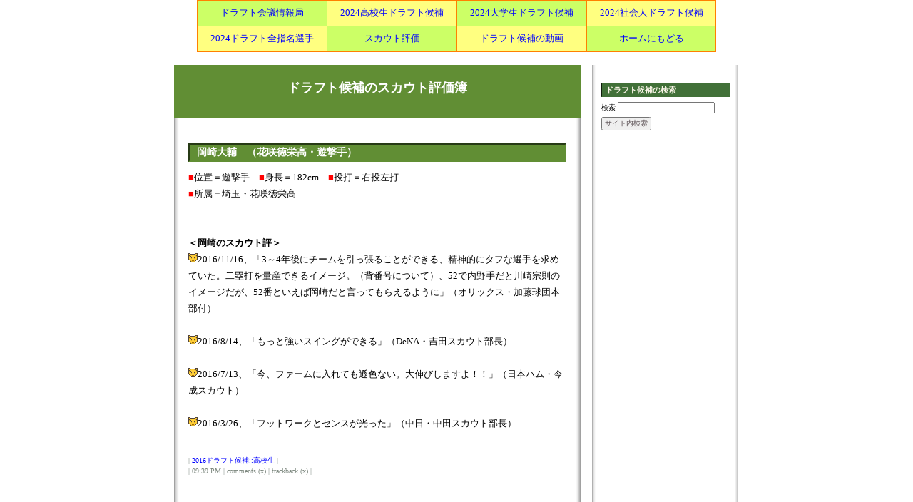

--- FILE ---
content_type: text/html; charset=UTF-8
request_url: http://pospelove.com/blognplus2100/index.php?e=932&PHPSESSID=b0e0f3a3e7fb157a1a856076666758bb
body_size: 21173
content:
<!doctype html public "-//W3C//DTD HTML 4.01 Transitional//EN">
<html lang="ja">
<head>
<title>ドラフト候補のスカウト評価簿::岡崎大輔　（花咲徳栄高・遊撃手）</title>
<meta http-equiv=content-type content="text/html; charset=UTF-8">
<link rel="alternate" type="application/rss+xml" title="RSS" href="http://pospelove.com/blognplus2100/?mode=rss">
<link rel="stylesheet" href="skin/20110610154456.css" type="text/css">
</head>
<body oncontextmenu='return false'>
<CENTER>
<table bgcolor="#ff8000" cellspacing="1" width="728">
  <tbody>
    <tr>
      <td align="center" bgcolor="#ccff66" width="25%" height="35"><font size="-1"><a href="http://draft.liblo.jp/" target="_self">ドラフト会議情報局</a></font></td>
      <td align="center" bgcolor="#ffff80" width="25%"><font size="-1"><a href="http://pospelove.com/2024draft/newpage1.html" target="_self">2024高校生ドラフト候補</a></font></td>
      <td align="center" bgcolor="#ccff66" width="25%"><a href="http://pospelove.com/2024draft/newpage2.html" target="_self"><font size="-1">2024大学生ドラフト候補</font></a></td>
      <td align="center" bgcolor="#ffff80" width="25%"><font size="-1"><a href="http://pospelove.com/2024draft/newpage3.html" target="_self">2024社会人ドラフト候補</a></font></td>
    </tr>
    <tr>
      <td align="center" bgcolor="#ffff80" height="35"><font size="-1"><a href="http://pospelove.com/2024draft/index.html" target="_self">2024ドラフト全指名選手</a></font></td>
      <td align="center" bgcolor="#ccff66"><font size="-1"><a href="http://pospelove.com/blognplus2100/" target="_self">スカウト評価</a></font></td>
      <td align="center" bgcolor="#ffff80"><font size="-1"><a href="http://draft7777.blog.fc2.com/" target="_self">ドラフト候補の動画</a></font></td>
      <td align="center" bgcolor="#ccff66"><font size="-1"><a href="http://pospelove.com/" target="_self">ホームにもどる</a></font></td>
    </tr>
  </tbody>
</table>
<br />

</CENTER>
<div id="inbox"><a name="top"></a>
    <div id="menu_in">
      <div class="menu">
  <!-- お知らせ表示モジュール-->
  <!--{POSTIT}-->
    <!--リンクはじまり-->
    
    <!--リンクおわり-->
    <!-- サーチはじまり -->
    <div class="linktitle">ドラフト候補の検索</div>
    <div class="linktext">
      <form action="./" method="get"><input type="hidden" name="PHPSESSID" value="b0e0f3a3e7fb157a1a856076666758bb" />
      <label for="search">検索</label>
      <input type="TEXT" id="search" name="s">
      <P style="margin-top:5px;"><input type="submit" value="サイト内検索"></P>
      </form>
    </div>
    <!-- サーチおわり -->
<br />

<script async src="//pagead2.googlesyndication.com/pagead/js/adsbygoogle.js"></script>
<!-- スカウト評価・右 -->
<ins class="adsbygoogle"
     style="display:inline-block;width:160px;height:600px"
     data-ad-client="ca-pub-3014474396066659"
     data-ad-slot="2434364260"></ins>
<script>
(adsbygoogle = window.adsbygoogle || []).push({});
</script>
<br />

    <!--ニューエントリーはじまり-->
        
        <div class="linktitle">最新の記事</div>
        <div class="linktext">
          <ul>
          
            <li><a href="index.php?e=2688&PHPSESSID=b0e0f3a3e7fb157a1a856076666758bb">矢吹太寛（東海大札幌高・投手） (11/22)</a></li>
          
            <li><a href="index.php?e=2687&PHPSESSID=b0e0f3a3e7fb157a1a856076666758bb">乾健斗（霞ヶ浦高・投手） (11/22)</a></li>
          
            <li><a href="index.php?e=2624&PHPSESSID=b0e0f3a3e7fb157a1a856076666758bb">阪下漣（東洋大姫路高・投手） (11/22)</a></li>
          
            <li><a href="index.php?e=2250&PHPSESSID=b0e0f3a3e7fb157a1a856076666758bb">渡部聖弥（大阪商業大・外野手） (11/22)</a></li>
          
            <li><a href="index.php?e=2666&PHPSESSID=b0e0f3a3e7fb157a1a856076666758bb">立松由宇（日本生命・一塁手） (11/21)</a></li>
          
            <li><a href="index.php?e=2540&PHPSESSID=b0e0f3a3e7fb157a1a856076666758bb">清水大暉（前橋商高・投手） (11/21)</a></li>
          
            <li><a href="index.php?e=2605&PHPSESSID=b0e0f3a3e7fb157a1a856076666758bb">中村奈一輝（宮崎商高・遊撃手） (11/21)</a></li>
          
            <li><a href="index.php?e=2686&PHPSESSID=b0e0f3a3e7fb157a1a856076666758bb">池田彪我（東洋大・三塁手） (11/21)</a></li>
          
            <li><a href="index.php?e=2685&PHPSESSID=b0e0f3a3e7fb157a1a856076666758bb">東山玲士（ENEOS・投手） (11/21)</a></li>
          
            <li><a href="index.php?e=2683&PHPSESSID=b0e0f3a3e7fb157a1a856076666758bb">立石正広（創価大・三塁手） (11/21)</a></li>
          
          </ul>
        </div>
        
    <!--ニューエントリーおわり-->
    <!--カテゴリーはじまり-->
    
    <div class="linktitle">カテゴリー</div>
    <div class="linktext">
      <ul>
          
          <li><a href="index.php?c=19-&PHPSESSID=b0e0f3a3e7fb157a1a856076666758bb">2024ドラフト候補 (185件)</a>
          
          <ul><li class="subc"><a href="index.php?c=19-66&PHPSESSID=b0e0f3a3e7fb157a1a856076666758bb">高校生 (102件)</a></li></ul>
          
          <ul><li class="subc"><a href="index.php?c=19-67&PHPSESSID=b0e0f3a3e7fb157a1a856076666758bb">大学生 (48件)</a></li></ul>
          
          <ul><li class="subc"><a href="index.php?c=19-68&PHPSESSID=b0e0f3a3e7fb157a1a856076666758bb">社会人 (34件)</a></li></ul>
          
          </li>
          
          <li><a href="index.php?c=21-&PHPSESSID=b0e0f3a3e7fb157a1a856076666758bb">2025ドラフト候補 (21件)</a>
          
          <ul><li class="subc"><a href="index.php?c=21-72&PHPSESSID=b0e0f3a3e7fb157a1a856076666758bb">高校生 (14件)</a></li></ul>
          
          <ul><li class="subc"><a href="index.php?c=21-73&PHPSESSID=b0e0f3a3e7fb157a1a856076666758bb">大学生 (7件)</a></li></ul>
          
          </li>
          
          <li><a href="index.php?c=22-&PHPSESSID=b0e0f3a3e7fb157a1a856076666758bb">2026ドラフト候補 (3件)</a>
          
          <ul><li class="subc"><a href="index.php?c=22-75&PHPSESSID=b0e0f3a3e7fb157a1a856076666758bb">高校生 (1件)</a></li></ul>
          
          <ul><li class="subc"><a href="index.php?c=22-76&PHPSESSID=b0e0f3a3e7fb157a1a856076666758bb">大学生 (2件)</a></li></ul>
          
          </li>
          
          <li><a href="index.php?c=20-&PHPSESSID=b0e0f3a3e7fb157a1a856076666758bb">2023ドラフト候補 (184件)</a>
          
          <ul><li class="subc"><a href="index.php?c=20-69&PHPSESSID=b0e0f3a3e7fb157a1a856076666758bb">高校生 (98件)</a></li></ul>
          
          <ul><li class="subc"><a href="index.php?c=20-70&PHPSESSID=b0e0f3a3e7fb157a1a856076666758bb">大学生 (50件)</a></li></ul>
          
          <ul><li class="subc"><a href="index.php?c=20-71&PHPSESSID=b0e0f3a3e7fb157a1a856076666758bb">社会人 (36件)</a></li></ul>
          
          </li>
          
          <li><a href="index.php?c=18-&PHPSESSID=b0e0f3a3e7fb157a1a856076666758bb">2022ドラフト候補 (212件)</a>
          
          <ul><li class="subc"><a href="index.php?c=18-63&PHPSESSID=b0e0f3a3e7fb157a1a856076666758bb">高校生 (105件)</a></li></ul>
          
          <ul><li class="subc"><a href="index.php?c=18-64&PHPSESSID=b0e0f3a3e7fb157a1a856076666758bb">大学生 (72件)</a></li></ul>
          
          <ul><li class="subc"><a href="index.php?c=18-65&PHPSESSID=b0e0f3a3e7fb157a1a856076666758bb">社会人 (35件)</a></li></ul>
          
          </li>
          
          <li><a href="index.php?c=17-&PHPSESSID=b0e0f3a3e7fb157a1a856076666758bb">2021ドラフト候補 (230件)</a>
          
          <ul><li class="subc"><a href="index.php?c=17-60&PHPSESSID=b0e0f3a3e7fb157a1a856076666758bb">高校生 (131件)</a></li></ul>
          
          <ul><li class="subc"><a href="index.php?c=17-61&PHPSESSID=b0e0f3a3e7fb157a1a856076666758bb">大学生 (60件)</a></li></ul>
          
          <ul><li class="subc"><a href="index.php?c=17-62&PHPSESSID=b0e0f3a3e7fb157a1a856076666758bb">社会人 (39件)</a></li></ul>
          
          </li>
          
          <li><a href="index.php?c=16-&PHPSESSID=b0e0f3a3e7fb157a1a856076666758bb">2020ドラフト候補 (248件)</a>
          
          <ul><li class="subc"><a href="index.php?c=16-57&PHPSESSID=b0e0f3a3e7fb157a1a856076666758bb">高校生 (136件)</a></li></ul>
          
          <ul><li class="subc"><a href="index.php?c=16-58&PHPSESSID=b0e0f3a3e7fb157a1a856076666758bb">大学生 (73件)</a></li></ul>
          
          <ul><li class="subc"><a href="index.php?c=16-59&PHPSESSID=b0e0f3a3e7fb157a1a856076666758bb">社会人 (39件)</a></li></ul>
          
          </li>
          
          <li><a href="index.php?c=15-&PHPSESSID=b0e0f3a3e7fb157a1a856076666758bb">2019ドラフト候補 (179件)</a>
          
          <ul><li class="subc"><a href="index.php?c=15-50&PHPSESSID=b0e0f3a3e7fb157a1a856076666758bb">高校生 (98件)</a></li></ul>
          
          <ul><li class="subc"><a href="index.php?c=15-51&PHPSESSID=b0e0f3a3e7fb157a1a856076666758bb">大学生 (55件)</a></li></ul>
          
          <ul><li class="subc"><a href="index.php?c=15-52&PHPSESSID=b0e0f3a3e7fb157a1a856076666758bb">社会人 (25件)</a></li></ul>
          
          </li>
          
          <li><a href="index.php?c=14-&PHPSESSID=b0e0f3a3e7fb157a1a856076666758bb">2018ドラフト候補 (172件)</a>
          
          <ul><li class="subc"><a href="index.php?c=14-47&PHPSESSID=b0e0f3a3e7fb157a1a856076666758bb">高校生 (93件)</a></li></ul>
          
          <ul><li class="subc"><a href="index.php?c=14-48&PHPSESSID=b0e0f3a3e7fb157a1a856076666758bb">大学生 (48件)</a></li></ul>
          
          <ul><li class="subc"><a href="index.php?c=14-49&PHPSESSID=b0e0f3a3e7fb157a1a856076666758bb">社会人 (31件)</a></li></ul>
          
          </li>
          
          <li><a href="index.php?c=13-&PHPSESSID=b0e0f3a3e7fb157a1a856076666758bb">2017ドラフト候補 (184件)</a>
          
          <ul><li class="subc"><a href="index.php?c=13-44&PHPSESSID=b0e0f3a3e7fb157a1a856076666758bb">高校生 (96件)</a></li></ul>
          
          <ul><li class="subc"><a href="index.php?c=13-45&PHPSESSID=b0e0f3a3e7fb157a1a856076666758bb">大学生 (50件)</a></li></ul>
          
          <ul><li class="subc"><a href="index.php?c=13-46&PHPSESSID=b0e0f3a3e7fb157a1a856076666758bb">社会人 (38件)</a></li></ul>
          
          </li>
          
          <li><a href="index.php?c=12-&PHPSESSID=b0e0f3a3e7fb157a1a856076666758bb">2016ドラフト候補 (177件)</a>
          
          <ul><li class="subc"><a href="index.php?c=12-42&PHPSESSID=b0e0f3a3e7fb157a1a856076666758bb">高校生 (88件)</a></li></ul>
          
          <ul><li class="subc"><a href="index.php?c=12-41&PHPSESSID=b0e0f3a3e7fb157a1a856076666758bb">大学生 (54件)</a></li></ul>
          
          <ul><li class="subc"><a href="index.php?c=12-43&PHPSESSID=b0e0f3a3e7fb157a1a856076666758bb">社会人 (35件)</a></li></ul>
          
          </li>
          
          <li><a href="index.php?c=11-&PHPSESSID=b0e0f3a3e7fb157a1a856076666758bb">2015ドラフト候補 (182件)</a>
          
          <ul><li class="subc"><a href="index.php?c=11-38&PHPSESSID=b0e0f3a3e7fb157a1a856076666758bb">高校生 (89件)</a></li></ul>
          
          <ul><li class="subc"><a href="index.php?c=11-39&PHPSESSID=b0e0f3a3e7fb157a1a856076666758bb">大学生 (49件)</a></li></ul>
          
          <ul><li class="subc"><a href="index.php?c=11-40&PHPSESSID=b0e0f3a3e7fb157a1a856076666758bb">社会人 (44件)</a></li></ul>
          
          </li>
          
          <li><a href="index.php?c=10-&PHPSESSID=b0e0f3a3e7fb157a1a856076666758bb">2014ドラフト候補 (161件)</a>
          
          <ul><li class="subc"><a href="index.php?c=10-34&PHPSESSID=b0e0f3a3e7fb157a1a856076666758bb">高校生 (86件)</a></li></ul>
          
          <ul><li class="subc"><a href="index.php?c=10-35&PHPSESSID=b0e0f3a3e7fb157a1a856076666758bb">大学生 (41件)</a></li></ul>
          
          <ul><li class="subc"><a href="index.php?c=10-36&PHPSESSID=b0e0f3a3e7fb157a1a856076666758bb">社会人 (34件)</a></li></ul>
          
          </li>
          
          <li><a href="index.php?c=3-&PHPSESSID=b0e0f3a3e7fb157a1a856076666758bb">2013ドラフト候補 (140件)</a>
          
          <ul><li class="subc"><a href="index.php?c=3-14&PHPSESSID=b0e0f3a3e7fb157a1a856076666758bb">高校生 (75件)</a></li></ul>
          
          <ul><li class="subc"><a href="index.php?c=3-16&PHPSESSID=b0e0f3a3e7fb157a1a856076666758bb">大学生 (33件)</a></li></ul>
          
          <ul><li class="subc"><a href="index.php?c=3-18&PHPSESSID=b0e0f3a3e7fb157a1a856076666758bb">社会人 (31件)</a></li></ul>
          
          </li>
          
          <li><a href="index.php?c=2-&PHPSESSID=b0e0f3a3e7fb157a1a856076666758bb">2012ドラフト候補 (145件)</a>
          
          <ul><li class="subc"><a href="index.php?c=2-7&PHPSESSID=b0e0f3a3e7fb157a1a856076666758bb">高校生 (75件)</a></li></ul>
          
          <ul><li class="subc"><a href="index.php?c=2-10&PHPSESSID=b0e0f3a3e7fb157a1a856076666758bb">大学生 (39件)</a></li></ul>
          
          <ul><li class="subc"><a href="index.php?c=2-12&PHPSESSID=b0e0f3a3e7fb157a1a856076666758bb">社会人 (30件)</a></li></ul>
          
          </li>
          
          <li><a href="index.php?c=1-&PHPSESSID=b0e0f3a3e7fb157a1a856076666758bb">2011ドラフト候補 (124件)</a>
          
          <ul><li class="subc"><a href="index.php?c=1-1&PHPSESSID=b0e0f3a3e7fb157a1a856076666758bb">高校生 (74件)</a></li></ul>
          
          <ul><li class="subc"><a href="index.php?c=1-3&PHPSESSID=b0e0f3a3e7fb157a1a856076666758bb">大学生 (30件)</a></li></ul>
          
          <ul><li class="subc"><a href="index.php?c=1-5&PHPSESSID=b0e0f3a3e7fb157a1a856076666758bb">社会人 (20件)</a></li></ul>
          
          </li>
          
          <li><a href="index.php?c=6-&PHPSESSID=b0e0f3a3e7fb157a1a856076666758bb">2010ドラフト候補 (76件)</a>
          
          <ul><li class="subc"><a href="index.php?c=6-26&PHPSESSID=b0e0f3a3e7fb157a1a856076666758bb">高校生 (47件)</a></li></ul>
          
          <ul><li class="subc"><a href="index.php?c=6-28&PHPSESSID=b0e0f3a3e7fb157a1a856076666758bb">大学生 (23件)</a></li></ul>
          
          <ul><li class="subc"><a href="index.php?c=6-30&PHPSESSID=b0e0f3a3e7fb157a1a856076666758bb">社会人 (6件)</a></li></ul>
          
          </li>
          
      </ul>
    </div>
    
    <!--カテゴリーおわり-->

    <!--OTHERはじまり-->
    <div class="linktitle">OTHER</div>
    <div class="linktext">
      <ul>
<li><a href="http://pospelove.com/blognplus2100/admin.php">管理者ページ</a></li>
        <li>処理時間 0.124313秒</li>
      </ul>
    </div>
    <!--OTHERおわり-->  
<br />

<br />

    <!-- ログインはじまり -->
    <div class="linktitle">LOGIN</div>
    <div class="linktext">
      現在のモード: ゲストモード
      <div><font color="red"></font></div>
      <form action="./index.php" method="post"><input type="hidden" name="PHPSESSID" value="b0e0f3a3e7fb157a1a856076666758bb" />
        
        USER ID:<br />
 <input type="text" name="blogn_req_id" style="width:80px;">
        <br />

        
        PASSWORD: <br />
<input type="password" name="blogn_req_pw" style="width:80px;">
        <P style="margin-top:5px;"><input type="submit" name="" value=" Login "></P>
        
      </form>
    </div> 
    <!-- ログインおわり -->
    <!--ぶろぐんリンクはじまり-->
    <div class="linktitle">POWERED BY</div>
    <div class="linktext">
    <a href="http://www.blogn.org/" target="_blank">
      <img src="images/blogn3.gif" alt="BLOGNPLUS（ぶろぐん＋）" border="0" style="padding:5px 0px 10px 0px;">
    </a>
    </div>
    <!--ぶろぐんリンクおわり-->
<br />

</div>
    <br clear="all" />

</div>
  
<!--センターボックス-->
  <div id="center_in">
    <!-- banner -->
    <div id="bannerbox">
      <h1 class="site_title"><a href="http://pospelove.com/blognplus2100/">ドラフト候補のスカウト評価簿</a></h1>
      <h6 class="description"></h6>
    </div>
    <!-- banner -->
    
  <!-- パンくずリスト -->
    <!--<div class="navi">{TOPICPATH}</div>-->
    <!-- パンくずリスト -->
<br />
<br />
    
    <!-- EntryBox -->
    <div id="entrybox">
      <!-- サーチ結果表示 -->
      
      <!-- サーチ結果表示 -->

  <!-- アーカイブ一覧化モジュール用タグ-->
      <!--{ALM}
      <div class="entry_title">{ALM_HEADING}</div>
      <div class="linktext">
        <ul>{ALM_LOOP}
          <li style="margin-top:5px;"><span style="font-size:11px;">{ALM_TITLE}</span><br />

          | {ALM_YMD}Y/m/d{/ALM_YMD} | {ALM_COMMENT} | {ALM_TRACKBACK} |<br />
 | {ALM_CATEGORY} |</li>
          {/ALM_LOOP}
        </ul>
      </div>
      {/ALM}-->
     <!-- アーカイブ一覧化モジュール用タグここまで-->

      <!-- ここから本文 -->
      <!-- 記事 --> 
      
      
      <table border="0" cellspacing="0" cellpadding="0" width="100%">
        <tr><td>            
        <div class="entry_title"><a href="index.php?e=932&PHPSESSID=b0e0f3a3e7fb157a1a856076666758bb">岡崎大輔　（花咲徳栄高・遊撃手）</a></div>
        <div class="entry_body"><font color="red">■</font>位置＝遊撃手　<font color="red">■</font>身長＝182cm　<font color="red">■</font>投打＝右投左打<br />
<font color="red">■</font>所属＝埼玉・花咲徳栄高<br />
<br />
<br />
<b>＜岡崎のスカウト評＞</b><br />
<img src="ico/animal_09.gif" width="13" height="13" alt="きつね">2016/11/16、「3～4年後にチームを引っ張ることができる、精神的にタフな選手を求めていた。二塁打を量産できるイメージ。（背番号について）、52で内野手だと川崎宗則のイメージだが、52番といえば岡崎だと言ってもらえるように」（オリックス・加藤球団本部付）<br />
<br />
<img src="ico/animal_09.gif" width="13" height="13" alt="きつね">2016/8/14、「もっと強いスイングができる」（DeNA・吉田スカウト部長）<br />
<br />
<img src="ico/animal_09.gif" width="13" height="13" alt="きつね">2016/7/13、「今、ファームに入れても遜色ない。大伸びしますよ！！」（日本ハム・今成スカウト）<br />
<br />
<img src="ico/animal_09.gif" width="13" height="13" alt="きつね">2016/3/26、「フットワークとセンスが光った」（中日・中田スカウト部長）<br />
　<br />

          
          <a name="more"></a>
        </div>
        <div class="entry_state">
          | <a href="index.php?c=12-42&PHPSESSID=b0e0f3a3e7fb157a1a856076666758bb">2016ドラフト候補::高校生</a> | <br />

          | 09:39 PM | comments (x) | trackback (x) |
        </div>
        </td></tr>
      </table>
      <!-- 記事おわり -->
      <!-- コメント -->
      
      
      
      <!-- コメントおわり -->
      <br />

      <!-- トラックバック -->
      
      
      
      
      
      <!-- トラックバックおわり -->

          <br />

      <br clear="all" /><!--Safari対策用 -->
    </div>
    <!-- エントリーボックスおわり --> 

<script type="text/javascript"><!--
google_ad_client = "ca-pub-3014474396066659";
/* スカウト評価・下 */
google_ad_slot = "2859968544";
google_ad_width = 300;
google_ad_height = 250;
//-->
</script>
<script type="text/javascript"
src="http://pagead2.googlesyndication.com/pagead/show_ads.js">
</script>
<br />
<br />

    <!-- nextBack -->
    <div class="navi">
    <!--{TNV_NEXT}--><a href="index.php?e=974&PHPSESSID=b0e0f3a3e7fb157a1a856076666758bb">←前のページ　</a>／<!--{TNV_BACK}--><a href="index.php?e=650&PHPSESSID=b0e0f3a3e7fb157a1a856076666758bb">　次のページ→</a>  
    </div><br />
<br />

    <!-- nextBack -->

    <!-- フッタ -->
    <div id="footerbox">
    Copyright &copy; 2010 ドラフト候補のスカウト評価簿::岡崎大輔　（花咲徳栄高・遊撃手） <br />

    All Rights Reserved.／Skin:<A HREF="http://adayinthelife.oc-design-facture.com/" target="_blank"><b style="color:white;">oct</b></A>
    </div>
    <!-- フッタ -->
    </div>
    <!-- センターボックスおわり -->
    <br clear="all" />

</div>
</body>
</html>

--- FILE ---
content_type: text/html; charset=utf-8
request_url: https://www.google.com/recaptcha/api2/aframe
body_size: 267
content:
<!DOCTYPE HTML><html><head><meta http-equiv="content-type" content="text/html; charset=UTF-8"></head><body><script nonce="l5rBnXDi-Qz3e3tF8ziTWw">/** Anti-fraud and anti-abuse applications only. See google.com/recaptcha */ try{var clients={'sodar':'https://pagead2.googlesyndication.com/pagead/sodar?'};window.addEventListener("message",function(a){try{if(a.source===window.parent){var b=JSON.parse(a.data);var c=clients[b['id']];if(c){var d=document.createElement('img');d.src=c+b['params']+'&rc='+(localStorage.getItem("rc::a")?sessionStorage.getItem("rc::b"):"");window.document.body.appendChild(d);sessionStorage.setItem("rc::e",parseInt(sessionStorage.getItem("rc::e")||0)+1);localStorage.setItem("rc::h",'1769550561781');}}}catch(b){}});window.parent.postMessage("_grecaptcha_ready", "*");}catch(b){}</script></body></html>

--- FILE ---
content_type: text/css
request_url: http://pospelove.com/blognplus2100/skin/20110610154456.css
body_size: 7064
content:
*{
  margin:0;
  padding:0;
  }
body     {
  color: black;
  background-color:  #ffffff; 
  text-align: center;
}
a:link      { color: #0000ff; text-decoration: none }
a:visited   { color:#0000ff; text-decoration: none }
a:active   { color: #CC4B44; text-decoration: none }
a:hover   {color:#0000ff; text-decoration: none;}

a.button:link,
a.button:visited,
a.button:active
                    {
 color: #594e52;
 font-size: 9px;
 text-decoration: none;
 padding: 3px 8px 3px 8px;
 border:1px solid #594e52;
 margin:10px 0px 10px 0px; 
 background-color:white;
 float:right;
}
a.button:hover  {
 color: #c1ab05;
 font-size: 9px;
 text-decoration: none;
 padding: 3px 8px 3px 8px;
 border:1px solid #594e52;
 margin:10px 0px 10px 0px; 
 background-color:white;
 float:right;
}

ol {
  padding-left: 24px;
  list-style-position: outside;
}
ul {
  padding-left: 20px;
  list-style-position: outside;
  list-style-image: url("images/li_mark1_maccha.gif");
  color: #003300;
}
li.subc {
  list-style: square url("images/li_mark2_maccha.gif");
}

form {
  margin: 0px;
  padding: 0px;
}
textarea {
  color:#594e52;
  font-family: Hiragino Kaku Gothic Pro,"ヒラギノ角ゴ Pro W3", "ＭＳ Ｐゴシック", "Osaka", Helvetica, Arial, sans-serif;
  font-size: 12px;
}

input {
  color:#594e52;
  font-size:10px;
  padding:0px 3px 1px 3px;
}

/* ------- ■全体用ボックス------- */
#inbox     {
  margin:0px auto 0px auto;
  width: 792px;
  text-align:center;
  background-color: transparent;
}

/* ------- ■Left_menu_inボックス------- */
#menu_in     {
  width: 206px;
  margin-bottom:15px;
  background: transparent url("images/ss_menuBack.gif") top repeat-y;
  border-bottom: #ccc 1px solid;
  float:right;
}

/* ------- ■センターボックス------- */
#center_in     {
  width: 570px;
  margin-bottom:15px;
  text-align:center;
  background: transparent url("images/ss_entBack_Wide.gif") top repeat-y;
  float:left;
}
/* ------- ■ヘッダーボックス------- */
#bannerbox  {
  background-color: #618e34;
  text-align:center;
  width:570px;
  margin: 0px auto 0px auto;
}

/* ------- ■フッターボックス------- */
#footerbox {
  color: #ffffff;
  font-size: 10px;
  line-height: 120%;
  font-family: Verdana, "ヒラギノ角ゴ Pro W3", "ＭＳ ゴシック", Osaka‐等幅;
  text-align:center;
  background-color: #618e34;
  width: 570px;
  margin:0px auto 0px auto;
  padding:3px 0px 5px 0px;
}

/* ------- ■エントリーボックス------- */
#entrybox  {
  text-align:left;
  background-color: transparent;
  width:530px;
  margin:0px auto 0px auto;
}

/* ------- ■menuボックス------- */
.menu    {
  width: 180px;
  background-color: transparent;
  margin:25px auto 0px auto;
}

/* ------- ■ナビゲーション------- */
.navi  {
  font-size:10px;
  text-align:center;
  margin:5px auto 5px auto;
  background-color: transparent;
}

/* ------- ■サイトタイトル------- */
.site_title     {
font-size:18px;
  font-weight: bold;
  font-family: Verdana, "ヒラギノ角ゴ Pro W6", "ＭＳ ゴシック", Osaka‐等幅;
  padding-top: 20px;
  padding-bottom: 5px;
}
.site_title a,
.site_title a:link,
.site_title a:visited,
.site_title a:active  {
  color: #ffffff;
  text-decoration: none
}
.site_title a:hover  {
  color: #c1ab05;
  text-decoration: none
}
.description    {
  color: #ffffff;
  font-weight: nomal;
  font-size: 10px;
  font-family: Verdana, "ヒラギノ角ゴ Pro W3", "ＭＳ ゴシック", Osaka‐等幅;
  padding-bottom: 25px;
}


.linktitle   {
  color: #f8f4e6;
  background-color: #417038;
  padding-left: 5px;
  text-align: left;
  font-weight: bold;
  font-size: 11px;
  line-height: 170%;
  font-family:  "Verdana", "ヒラギノ角ゴ Pro W3", "ＭＳ ゴシック", "Osaka‐等幅";
  margin-top:15px;
  margin-bottom:6px;
  border:1px #417038 inset;
}


.linktext   {
  color: black;
  text-align:left;
  font-size: 10px;
  line-height: 170%;
  font-family: Verdana, "ヒラギノ角ゴ Pro W3", "ＭＳ ゴシック", Osaka‐等幅;
}
.entry_title     {
  color: #ffffff;
  font-weight: bold;
  font-size: 14px;
  font-family: Verdana, "ヒラギノ角ゴ Pro W3", "ＭＳ ゴシック", Osaka‐等幅;
  padding: 2px 0px 2px 10px;
  background-color: #618e34;
  border:2px #618e34 inset;
}
.entry_title a,
.entry_title a:link,
.entry_title a:visited,
.entry_title a:active {
  color: #ffffff;
  text-decoration: none
}
.entry_title a:hover  {
  color: #c1ab05;
  text-decoration: none
}

.entry_date {
  text-align: right;
  font-family: "Verdana";
  font-size: 11px;
  font-weight: nomal;
  color: #9a9a9a;
  padding-top: 3px;
}

.entry_author    {
  color: #9a9a9a;
  font-size: 10px;
  font-family: Verdana, "ヒラギノ角ゴ Pro W3", "ＭＳ ゴシック", Osaka‐等幅;
  text-align: left;
  margin-left: 10px
}

.entry_body   {
  font-size: 13px;
  line-height: 180%;
  word-break:break-all;
  font-family: Verdana, "ヒラギノ角ゴ Pro W3", "ＭＳ ゴシック", Osaka‐等幅;
  margin-top: 10px ;
}

.entry_more   {
  color: black;
  font-size: 12px;
  line-height: 180%;
  font-family: Verdana, "ヒラギノ角ゴ Pro W3", "ＭＳ ゴシック", Osaka‐等幅;
  margin-top: 10px;
}

.entry_state {
  font-family: "Verdana", "ヒラギノ角ゴ Pro W3", "ＭＳ ゴシック", "Osaka‐等幅";
  font-size: 10px;
  color: #7d887f;
  line-height: 150%;
  margin: 10px 0px 15px 0px;
}

blockquote {
  font-family: "Verdana", "ヒラギノ角ゴ Pro W3", "ＭＳ ゴシック", "Osaka‐等幅";
  font-size: 11px;
  color: black;
  margin: 20px 0px 20px 0px;
  padding:10px;
  border: 1px solid #666;
  background-color:#ffffff;
  }

#search  {
  color: #594e52;
  font-size: 10px;
  font-family: Verdana, "ヒラギノ角ゴ Pro W3", "ＭＳ ゴシック", Osaka‐等幅;
}

/* ------------- ■カレンダー---------------- */
.calendar      {
  color: black;
  font-size: 9px;
  font-family: Verdana;
  margin: 0px;
  padding: 0px;
}
.calendar a,
.calendar a:link,
.calendar a:visited,
.calendar a:active,
.calendar a:hover  {
  color: green;
  text-decoration: none
}
.cell       {
  color: black;
  font-size: 9px;
  font-family: Verdana;
  background-color: transparent;
  margin: 0px;
  width: 24px;
  height: 15px
}

.cell_today      {
  color: black;
  font-size: 9px;
  font-family: Verdana;
  background-color: #ffffff;
  border: #594e52 1px solid;
  margin: 0px;
  width: 24px;
  height: 15px
}

.cell_sunday     {
  color: #c00;
  font-size: 9px;
  font-family: Verdana;
  background-color: transparent;
  margin: 0px;
  width: 24px;
  height: 15px
}

.cell_saturday    {
  color: #4979D8;
  font-size: 9px;
  font-family: Verdana;
  background-color: transparent;
  margin: 0px;
  width:24px;
  height: 15px
}